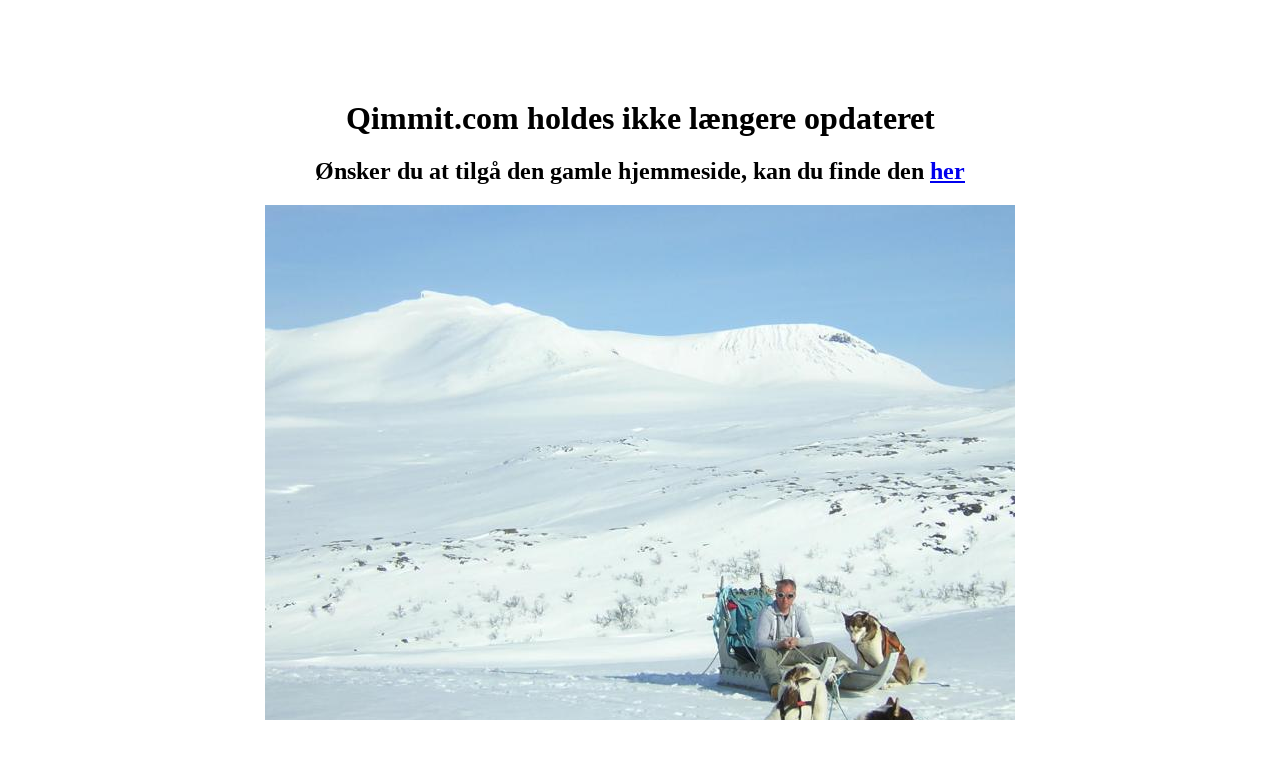

--- FILE ---
content_type: text/html
request_url: http://qimmit.com/
body_size: 285
content:
<!DOCTYPE HTML>

<html>
  <head>
    <meta charset="UTF-8">
    <title>Qimmit.com</title>
  </head>
  <body>
    <center>
      <h1 style="margin-top: 100px">Qimmit.com holdes ikke længere opdateret</h2>
      <h2>Ønsker du at tilgå den gamle hjemmeside, kan du finde den <a href="index_old.html">her</a></h2>
      <img src="images/sverige2005b/18.jpg">
    </center>
  </body>
</html>
